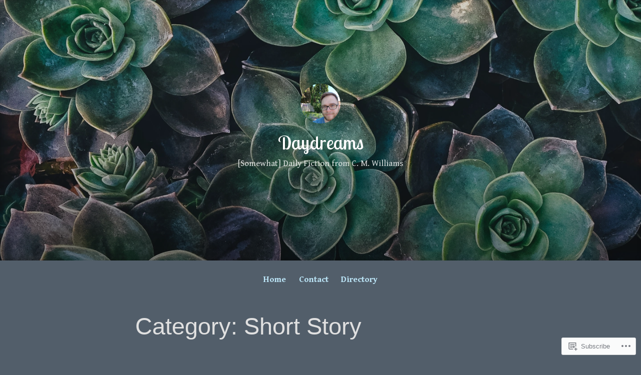

--- FILE ---
content_type: text/css;charset=utf-8
request_url: https://s0.wp.com/?custom-css=1&csblog=9Ydrn&cscache=6&csrev=4
body_size: -109
content:
article p{text-indent:40px;margin-bottom:0;margin-top:0}